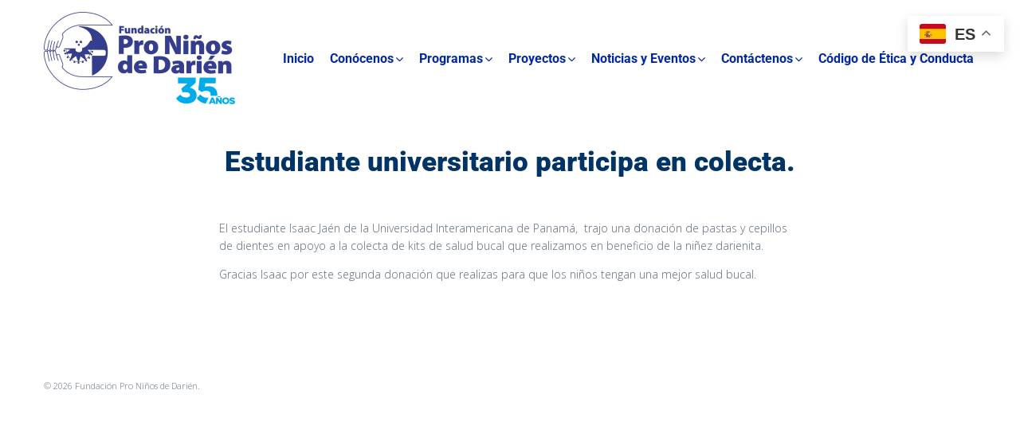

--- FILE ---
content_type: text/html; charset=UTF-8
request_url: https://darien.org.pa/estudiante-universitario-participa-en-colecta/
body_size: 74535
content:
<!DOCTYPE html>
<html lang="es">
<head>
<meta charset="UTF-8">
<link rel="profile" href="http://gmpg.org/xfn/11">
<link rel="pingback" href="https://darien.org.pa/xmlrpc.php">

<meta name="viewport" content="width=device-width, initial-scale=1" />
<title>Estudiante universitario participa en colecta. &#8211; Fundación Pro Niños del Darién</title>
<meta name='robots' content='max-image-preview:large' />
<link rel='dns-prefetch' href='//fonts.googleapis.com' />
<link rel="alternate" type="application/rss+xml" title="Fundación Pro Niños del Darién &raquo; Feed" href="https://darien.org.pa/feed/" />
<link rel="alternate" type="application/rss+xml" title="Fundación Pro Niños del Darién &raquo; Feed de los comentarios" href="https://darien.org.pa/comments/feed/" />
<link rel="alternate" title="oEmbed (JSON)" type="application/json+oembed" href="https://darien.org.pa/wp-json/oembed/1.0/embed?url=https%3A%2F%2Fdarien.org.pa%2Festudiante-universitario-participa-en-colecta%2F" />
<link rel="alternate" title="oEmbed (XML)" type="text/xml+oembed" href="https://darien.org.pa/wp-json/oembed/1.0/embed?url=https%3A%2F%2Fdarien.org.pa%2Festudiante-universitario-participa-en-colecta%2F&#038;format=xml" />
<style id='wp-img-auto-sizes-contain-inline-css' type='text/css'>
img:is([sizes=auto i],[sizes^="auto," i]){contain-intrinsic-size:3000px 1500px}
/*# sourceURL=wp-img-auto-sizes-contain-inline-css */
</style>
<style id='wp-emoji-styles-inline-css' type='text/css'>

	img.wp-smiley, img.emoji {
		display: inline !important;
		border: none !important;
		box-shadow: none !important;
		height: 1em !important;
		width: 1em !important;
		margin: 0 0.07em !important;
		vertical-align: -0.1em !important;
		background: none !important;
		padding: 0 !important;
	}
/*# sourceURL=wp-emoji-styles-inline-css */
</style>
<style id='classic-theme-styles-inline-css' type='text/css'>
/*! This file is auto-generated */
.wp-block-button__link{color:#fff;background-color:#32373c;border-radius:9999px;box-shadow:none;text-decoration:none;padding:calc(.667em + 2px) calc(1.333em + 2px);font-size:1.125em}.wp-block-file__button{background:#32373c;color:#fff;text-decoration:none}
/*# sourceURL=/wp-includes/css/classic-themes.min.css */
</style>
<style id='global-styles-inline-css' type='text/css'>
:root{--wp--preset--aspect-ratio--square: 1;--wp--preset--aspect-ratio--4-3: 4/3;--wp--preset--aspect-ratio--3-4: 3/4;--wp--preset--aspect-ratio--3-2: 3/2;--wp--preset--aspect-ratio--2-3: 2/3;--wp--preset--aspect-ratio--16-9: 16/9;--wp--preset--aspect-ratio--9-16: 9/16;--wp--preset--color--black: #000000;--wp--preset--color--cyan-bluish-gray: #abb8c3;--wp--preset--color--white: #ffffff;--wp--preset--color--pale-pink: #f78da7;--wp--preset--color--vivid-red: #cf2e2e;--wp--preset--color--luminous-vivid-orange: #ff6900;--wp--preset--color--luminous-vivid-amber: #fcb900;--wp--preset--color--light-green-cyan: #7bdcb5;--wp--preset--color--vivid-green-cyan: #00d084;--wp--preset--color--pale-cyan-blue: #8ed1fc;--wp--preset--color--vivid-cyan-blue: #0693e3;--wp--preset--color--vivid-purple: #9b51e0;--wp--preset--gradient--vivid-cyan-blue-to-vivid-purple: linear-gradient(135deg,rgb(6,147,227) 0%,rgb(155,81,224) 100%);--wp--preset--gradient--light-green-cyan-to-vivid-green-cyan: linear-gradient(135deg,rgb(122,220,180) 0%,rgb(0,208,130) 100%);--wp--preset--gradient--luminous-vivid-amber-to-luminous-vivid-orange: linear-gradient(135deg,rgb(252,185,0) 0%,rgb(255,105,0) 100%);--wp--preset--gradient--luminous-vivid-orange-to-vivid-red: linear-gradient(135deg,rgb(255,105,0) 0%,rgb(207,46,46) 100%);--wp--preset--gradient--very-light-gray-to-cyan-bluish-gray: linear-gradient(135deg,rgb(238,238,238) 0%,rgb(169,184,195) 100%);--wp--preset--gradient--cool-to-warm-spectrum: linear-gradient(135deg,rgb(74,234,220) 0%,rgb(151,120,209) 20%,rgb(207,42,186) 40%,rgb(238,44,130) 60%,rgb(251,105,98) 80%,rgb(254,248,76) 100%);--wp--preset--gradient--blush-light-purple: linear-gradient(135deg,rgb(255,206,236) 0%,rgb(152,150,240) 100%);--wp--preset--gradient--blush-bordeaux: linear-gradient(135deg,rgb(254,205,165) 0%,rgb(254,45,45) 50%,rgb(107,0,62) 100%);--wp--preset--gradient--luminous-dusk: linear-gradient(135deg,rgb(255,203,112) 0%,rgb(199,81,192) 50%,rgb(65,88,208) 100%);--wp--preset--gradient--pale-ocean: linear-gradient(135deg,rgb(255,245,203) 0%,rgb(182,227,212) 50%,rgb(51,167,181) 100%);--wp--preset--gradient--electric-grass: linear-gradient(135deg,rgb(202,248,128) 0%,rgb(113,206,126) 100%);--wp--preset--gradient--midnight: linear-gradient(135deg,rgb(2,3,129) 0%,rgb(40,116,252) 100%);--wp--preset--font-size--small: 13px;--wp--preset--font-size--medium: 20px;--wp--preset--font-size--large: 36px;--wp--preset--font-size--x-large: 42px;--wp--preset--spacing--20: 0.44rem;--wp--preset--spacing--30: 0.67rem;--wp--preset--spacing--40: 1rem;--wp--preset--spacing--50: 1.5rem;--wp--preset--spacing--60: 2.25rem;--wp--preset--spacing--70: 3.38rem;--wp--preset--spacing--80: 5.06rem;--wp--preset--shadow--natural: 6px 6px 9px rgba(0, 0, 0, 0.2);--wp--preset--shadow--deep: 12px 12px 50px rgba(0, 0, 0, 0.4);--wp--preset--shadow--sharp: 6px 6px 0px rgba(0, 0, 0, 0.2);--wp--preset--shadow--outlined: 6px 6px 0px -3px rgb(255, 255, 255), 6px 6px rgb(0, 0, 0);--wp--preset--shadow--crisp: 6px 6px 0px rgb(0, 0, 0);}:where(.is-layout-flex){gap: 0.5em;}:where(.is-layout-grid){gap: 0.5em;}body .is-layout-flex{display: flex;}.is-layout-flex{flex-wrap: wrap;align-items: center;}.is-layout-flex > :is(*, div){margin: 0;}body .is-layout-grid{display: grid;}.is-layout-grid > :is(*, div){margin: 0;}:where(.wp-block-columns.is-layout-flex){gap: 2em;}:where(.wp-block-columns.is-layout-grid){gap: 2em;}:where(.wp-block-post-template.is-layout-flex){gap: 1.25em;}:where(.wp-block-post-template.is-layout-grid){gap: 1.25em;}.has-black-color{color: var(--wp--preset--color--black) !important;}.has-cyan-bluish-gray-color{color: var(--wp--preset--color--cyan-bluish-gray) !important;}.has-white-color{color: var(--wp--preset--color--white) !important;}.has-pale-pink-color{color: var(--wp--preset--color--pale-pink) !important;}.has-vivid-red-color{color: var(--wp--preset--color--vivid-red) !important;}.has-luminous-vivid-orange-color{color: var(--wp--preset--color--luminous-vivid-orange) !important;}.has-luminous-vivid-amber-color{color: var(--wp--preset--color--luminous-vivid-amber) !important;}.has-light-green-cyan-color{color: var(--wp--preset--color--light-green-cyan) !important;}.has-vivid-green-cyan-color{color: var(--wp--preset--color--vivid-green-cyan) !important;}.has-pale-cyan-blue-color{color: var(--wp--preset--color--pale-cyan-blue) !important;}.has-vivid-cyan-blue-color{color: var(--wp--preset--color--vivid-cyan-blue) !important;}.has-vivid-purple-color{color: var(--wp--preset--color--vivid-purple) !important;}.has-black-background-color{background-color: var(--wp--preset--color--black) !important;}.has-cyan-bluish-gray-background-color{background-color: var(--wp--preset--color--cyan-bluish-gray) !important;}.has-white-background-color{background-color: var(--wp--preset--color--white) !important;}.has-pale-pink-background-color{background-color: var(--wp--preset--color--pale-pink) !important;}.has-vivid-red-background-color{background-color: var(--wp--preset--color--vivid-red) !important;}.has-luminous-vivid-orange-background-color{background-color: var(--wp--preset--color--luminous-vivid-orange) !important;}.has-luminous-vivid-amber-background-color{background-color: var(--wp--preset--color--luminous-vivid-amber) !important;}.has-light-green-cyan-background-color{background-color: var(--wp--preset--color--light-green-cyan) !important;}.has-vivid-green-cyan-background-color{background-color: var(--wp--preset--color--vivid-green-cyan) !important;}.has-pale-cyan-blue-background-color{background-color: var(--wp--preset--color--pale-cyan-blue) !important;}.has-vivid-cyan-blue-background-color{background-color: var(--wp--preset--color--vivid-cyan-blue) !important;}.has-vivid-purple-background-color{background-color: var(--wp--preset--color--vivid-purple) !important;}.has-black-border-color{border-color: var(--wp--preset--color--black) !important;}.has-cyan-bluish-gray-border-color{border-color: var(--wp--preset--color--cyan-bluish-gray) !important;}.has-white-border-color{border-color: var(--wp--preset--color--white) !important;}.has-pale-pink-border-color{border-color: var(--wp--preset--color--pale-pink) !important;}.has-vivid-red-border-color{border-color: var(--wp--preset--color--vivid-red) !important;}.has-luminous-vivid-orange-border-color{border-color: var(--wp--preset--color--luminous-vivid-orange) !important;}.has-luminous-vivid-amber-border-color{border-color: var(--wp--preset--color--luminous-vivid-amber) !important;}.has-light-green-cyan-border-color{border-color: var(--wp--preset--color--light-green-cyan) !important;}.has-vivid-green-cyan-border-color{border-color: var(--wp--preset--color--vivid-green-cyan) !important;}.has-pale-cyan-blue-border-color{border-color: var(--wp--preset--color--pale-cyan-blue) !important;}.has-vivid-cyan-blue-border-color{border-color: var(--wp--preset--color--vivid-cyan-blue) !important;}.has-vivid-purple-border-color{border-color: var(--wp--preset--color--vivid-purple) !important;}.has-vivid-cyan-blue-to-vivid-purple-gradient-background{background: var(--wp--preset--gradient--vivid-cyan-blue-to-vivid-purple) !important;}.has-light-green-cyan-to-vivid-green-cyan-gradient-background{background: var(--wp--preset--gradient--light-green-cyan-to-vivid-green-cyan) !important;}.has-luminous-vivid-amber-to-luminous-vivid-orange-gradient-background{background: var(--wp--preset--gradient--luminous-vivid-amber-to-luminous-vivid-orange) !important;}.has-luminous-vivid-orange-to-vivid-red-gradient-background{background: var(--wp--preset--gradient--luminous-vivid-orange-to-vivid-red) !important;}.has-very-light-gray-to-cyan-bluish-gray-gradient-background{background: var(--wp--preset--gradient--very-light-gray-to-cyan-bluish-gray) !important;}.has-cool-to-warm-spectrum-gradient-background{background: var(--wp--preset--gradient--cool-to-warm-spectrum) !important;}.has-blush-light-purple-gradient-background{background: var(--wp--preset--gradient--blush-light-purple) !important;}.has-blush-bordeaux-gradient-background{background: var(--wp--preset--gradient--blush-bordeaux) !important;}.has-luminous-dusk-gradient-background{background: var(--wp--preset--gradient--luminous-dusk) !important;}.has-pale-ocean-gradient-background{background: var(--wp--preset--gradient--pale-ocean) !important;}.has-electric-grass-gradient-background{background: var(--wp--preset--gradient--electric-grass) !important;}.has-midnight-gradient-background{background: var(--wp--preset--gradient--midnight) !important;}.has-small-font-size{font-size: var(--wp--preset--font-size--small) !important;}.has-medium-font-size{font-size: var(--wp--preset--font-size--medium) !important;}.has-large-font-size{font-size: var(--wp--preset--font-size--large) !important;}.has-x-large-font-size{font-size: var(--wp--preset--font-size--x-large) !important;}
:where(.wp-block-post-template.is-layout-flex){gap: 1.25em;}:where(.wp-block-post-template.is-layout-grid){gap: 1.25em;}
:where(.wp-block-term-template.is-layout-flex){gap: 1.25em;}:where(.wp-block-term-template.is-layout-grid){gap: 1.25em;}
:where(.wp-block-columns.is-layout-flex){gap: 2em;}:where(.wp-block-columns.is-layout-grid){gap: 2em;}
:root :where(.wp-block-pullquote){font-size: 1.5em;line-height: 1.6;}
/*# sourceURL=global-styles-inline-css */
</style>
<link rel='stylesheet' id='font-awesome-css' href='https://darien.org.pa/wp-content/plugins/elementor/assets/lib/font-awesome/css/font-awesome.min.css?ver=4.7.0' type='text/css' media='all' />
<link rel='stylesheet' id='magnific-popup-css' href='https://darien.org.pa/wp-content/themes/kava/assets/lib/magnific-popup/magnific-popup.min.css?ver=1.1.0' type='text/css' media='all' />
<link rel='stylesheet' id='swiper-css' href='https://darien.org.pa/wp-content/plugins/elementor/assets/lib/swiper/v8/css/swiper.min.css?ver=8.4.5' type='text/css' media='all' />
<link rel='stylesheet' id='kava-theme-style-css' href='https://darien.org.pa/wp-content/themes/kava/style.css?ver=2.1.4' type='text/css' media='all' />
<link rel='stylesheet' id='kava-theme-main-style-css' href='https://darien.org.pa/wp-content/themes/kava/theme.css?ver=2.1.4' type='text/css' media='all' />
<link rel='stylesheet' id='kava-theme-dynamic-style-css' href='https://darien.org.pa/wp-content/uploads/kava/dynamic-style.css?ver=1762952212' type='text/css' media='all' />
<link rel='stylesheet' id='blog-layouts-module-css' href='https://darien.org.pa/wp-content/themes/kava/inc/modules/blog-layouts/assets/css/blog-layouts-module.css?ver=2.1.4' type='text/css' media='all' />
<link rel='stylesheet' id='cx-google-fonts-kava-css' href='//fonts.googleapis.com/css?family=Open+Sans%3A300%2C400%2C900%7CRoboto%3A400%2C300%2C500%7CMontserrat%3A700&#038;subset=latin&#038;ver=6.9' type='text/css' media='all' />
<link rel='stylesheet' id='elementor-frontend-css' href='https://darien.org.pa/wp-content/plugins/elementor/assets/css/frontend.min.css?ver=3.34.2' type='text/css' media='all' />
<link rel='stylesheet' id='widget-heading-css' href='https://darien.org.pa/wp-content/plugins/elementor/assets/css/widget-heading.min.css?ver=3.34.2' type='text/css' media='all' />
<link rel='stylesheet' id='elementor-icons-css' href='https://darien.org.pa/wp-content/plugins/elementor/assets/lib/eicons/css/elementor-icons.min.css?ver=5.46.0' type='text/css' media='all' />
<link rel='stylesheet' id='elementor-post-1164-css' href='https://darien.org.pa/wp-content/uploads/elementor/css/post-1164.css?ver=1768902040' type='text/css' media='all' />
<link rel='stylesheet' id='elementor-post-8146-css' href='https://darien.org.pa/wp-content/uploads/elementor/css/post-8146.css?ver=1768902041' type='text/css' media='all' />
<link rel='stylesheet' id='elementor-gf-local-roboto-css' href='https://darien.org.pa/wp-content/uploads/elementor/google-fonts/css/roboto.css?ver=1742223183' type='text/css' media='all' />
<link rel='stylesheet' id='elementor-gf-local-robotoslab-css' href='https://darien.org.pa/wp-content/uploads/elementor/google-fonts/css/robotoslab.css?ver=1742223184' type='text/css' media='all' />
<script type="text/javascript" src="https://darien.org.pa/wp-includes/js/jquery/jquery.min.js?ver=3.7.1" id="jquery-core-js"></script>
<script type="text/javascript" src="https://darien.org.pa/wp-includes/js/jquery/jquery-migrate.min.js?ver=3.4.1" id="jquery-migrate-js"></script>
<link rel="https://api.w.org/" href="https://darien.org.pa/wp-json/" /><link rel="alternate" title="JSON" type="application/json" href="https://darien.org.pa/wp-json/wp/v2/posts/5344" /><link rel="EditURI" type="application/rsd+xml" title="RSD" href="https://darien.org.pa/xmlrpc.php?rsd" />
<meta name="generator" content="WordPress 6.9" />
<link rel="canonical" href="https://darien.org.pa/estudiante-universitario-participa-en-colecta/" />
<link rel='shortlink' href='https://darien.org.pa/?p=5344' />
<meta name="generator" content="Elementor 3.34.2; features: additional_custom_breakpoints; settings: css_print_method-external, google_font-enabled, font_display-auto">
			<style>
				.e-con.e-parent:nth-of-type(n+4):not(.e-lazyloaded):not(.e-no-lazyload),
				.e-con.e-parent:nth-of-type(n+4):not(.e-lazyloaded):not(.e-no-lazyload) * {
					background-image: none !important;
				}
				@media screen and (max-height: 1024px) {
					.e-con.e-parent:nth-of-type(n+3):not(.e-lazyloaded):not(.e-no-lazyload),
					.e-con.e-parent:nth-of-type(n+3):not(.e-lazyloaded):not(.e-no-lazyload) * {
						background-image: none !important;
					}
				}
				@media screen and (max-height: 640px) {
					.e-con.e-parent:nth-of-type(n+2):not(.e-lazyloaded):not(.e-no-lazyload),
					.e-con.e-parent:nth-of-type(n+2):not(.e-lazyloaded):not(.e-no-lazyload) * {
						background-image: none !important;
					}
				}
			</style>
			<link rel="icon" href="https://darien.org.pa/wp-content/uploads/2019/12/cropped-clipboard-32x32.jpg" sizes="32x32" />
<link rel="icon" href="https://darien.org.pa/wp-content/uploads/2019/12/cropped-clipboard-192x192.jpg" sizes="192x192" />
<link rel="apple-touch-icon" href="https://darien.org.pa/wp-content/uploads/2019/12/cropped-clipboard-180x180.jpg" />
<meta name="msapplication-TileImage" content="https://darien.org.pa/wp-content/uploads/2019/12/cropped-clipboard-270x270.jpg" />
		<style type="text/css" id="wp-custom-css">
			/*Global styles*/

body.blog.blog-creative .site-content {
	margin-top: 0;
	margin-bottom: 0;
}

.btn,
.single-post .entry-footer .tags-links a, .post-thumbnail img,
button, input[type='button'], input[type='reset'], input[type='submit'],
.widget_tag_cloud .tag-cloud-link,
.gallery img,
input[type='text'], input[type='email'], input[type='url'], input[type='password'], input[type='search'], input[type='number'], input[type='tel'], input[type='range'], input[type='date'], input[type='month'], input[type='week'], input[type='time'], input[type='datetime'], input[type='datetime-local'], select, textarea {
	border-radius: 0;
}

.jet-slider__content-inner>div {
	width: 100%;
}

/*IE compatibility*/

.elementor-msie .jet-animated-box-icon-inner {
	flex: 1;
}

.elementor-msie .jet-smart-tiles {
	margin: 10px;
}

.elementor-msie .jet-hotspots {
	display: inline-block;
}

/*Give plugin styles*/

.give-form-title {
	display: none;
}

.give-form-wrap .set-price.give-donation-amount {
	display: flex!important;
	justify-content: center;
	max-width: 368px;
  margin: 0 auto;
}

.give-text-input.give-amount-top {
	width: 100%;
}

.give-form-wrap #give-donation-level-button-wrap {
/* 	margin: 32px 0 52px; */
	margin: 25px 0;
}

@media (max-width: 660px) {
	.give-form-wrap #give-donation-level-button-wrap {
	display: flex;
  flex-direction: row;
  flex-wrap: wrap;
  justify-content: center;
	}
}

.give-form-wrap form[id*=give-form] .give-donation-amount .give-currency-symbol {
	background-color: transparent;
  color: #F2C94C;
  font-weight: 900;
  border: none;
  margin-right: 27px;
  margin-left: 17px;
  padding: 0;
	margin: 0;
  font-size: 35px;
  line-height: 42px;
}

.give-form-wrap form[id*=give-form] .give-donation-amount #give-amount-text {
	height: auto;
	font-weight: bold;
	background-color: transparent;
  border: none;
  font-size: 31px;
  line-height: 42px;
  color: white;
  width: auto;
}

.give-form-wrap button {
	background-color: transparent;
    color: #F2C94C;
    border: 3px solid #F2C94C;
    border-radius: 0;
    padding: 13px 16px;
		font-weight: 600;
		font-size: 24px;
}

.give-form-wrap button.give-default-level,
.give-btn:hover {
	border: 3px solid #fff;
	background-color: transparent;
  color: #fff;
}

.give-form-wrap #give-donation-level-button-wrap>li {
	margin: 0 10px;
}

.give-form-wrap .give-btn.give-btn-modal {
	display: flex!important;
	background-color: #f2c94c;
	color: #162B40;
	font-weight: bold;
	border: none;
	font-size: 24px;
  margin: 0 auto;
	padding: 20px 30px;
  text-transform: none;
}

.give-form-wrap .give-btn.give-btn-modal:hover {
	background-color: #fff;
}

/*Give plugin styles for modal*/

body.give-modal-open .mfp-content {
	 padding: 50px 40px;
	 background-color: #F2C94C;
   width: 692px;
}

@media (max-width: 680px) {
	body.give-modal-open .mfp-content {
   width: auto;
}
}

@media (max-width: 375px) {
	body.give-modal-open .mfp-content {
  padding: 40px 5%;
}
}

body.give-modal-open form.give-form legend {
	border: none;
	text-align:center;
	font-weight: 600;
	font-size: 64px;
	line-height: 87px;
	color: #162B40;
}

@media (max-width: 580px) {
	body.give-modal-open form.give-form legend {
	font-size: 44px;
  line-height: 47px;
}
}

#give-recurring-form .form-row label, form.give-form .form-row label, form[id*=give-form] .form-row label  {
	  font-weight: bold;
    color: #162B40;
    font-size: 20px;
    line-height: 27px;
}

#give-recurring-form .give-error, #give-recurring-form .give-required-indicator, form.give-form .give-error, form.give-form .give-required-indicator, form[id*=give-form] .give-error, form[id*=give-form] .give-required-indicator {
	color: #162B40;
}

form[id*=give-form] #give-final-total-wrap {
	display: flex;
  justify-content: center;
}

form[id*=give-form] #give-final-total-wrap .give-donation-total-label {
	font-weight: bold;
  font-size: 24px;
  line-height: 40px;
	background-color: transparent;
	border: none;
}

@media (max-width: 580px) {
	form[id*=give-form] #give-final-total-wrap .give-donation-total-label {
	font-size: 18px;
}
}

form[id*=give-form] #give-final-total-wrap .give-final-total-amount {
	color: #162B40;
	border: none;
	font-weight: bold;
  height: auto;
	background-color: transparent;
  padding: 0;
  font-size: 32px;
  line-height: 37px;
}

#give-recurring-form .give-tooltip, form.give-form .give-tooltip, form[id*=give-form] .give-tooltip {
	float: right;
}

[class*=" give-icon-"], [class^=give-icon-] {
	font-size: 17px;
	color: #fff;
}

body.give-modal-open .give-submit-button-wrap {
	display: flex;
  justify-content: center;
}

body.give-modal-open .give-submit-button-wrap .give-submit {
	border: none;
	border-radius: 0;
	background-color: #162B40;
	color: #F2C94C;
	font-weight: bold;
  font-size: 24px;
	width: 100%;
	padding: 20px 10px;
}

.give-submit-button-wrap input[type='submit'] {
	border: 3px solid transparent;
}

body.give-modal-open .give-submit-button-wrap .give-submit:hover {
	opacity: .9;
}

form[id*=give-form] .give-loading-animation {
	position: absolute;
  right: 15px;
  margin-top: 22px;
}

#give-recurring-form .form-row input[type=email], #give-recurring-form .form-row input[type=password], #give-recurring-form .form-row input[type=tel], #give-recurring-form .form-row input[type=text], #give-recurring-form .form-row input[type=url], #give-recurring-form .form-row select, #give-recurring-form .form-row textarea, form.give-form .form-row input[type=email], form.give-form .form-row input[type=password], form.give-form .form-row input[type=tel], form.give-form .form-row input[type=text], form.give-form .form-row input[type=url], form.give-form .form-row select, form.give-form .form-row textarea, form[id*=give-form] .form-row input[type=email], form[id*=give-form] .form-row input[type=password], form[id*=give-form] .form-row input[type=tel], form[id*=give-form] .form-row input[type=text], form[id*=give-form] .form-row input[type=url], form[id*=give-form] .form-row select, form[id*=give-form] .form-row textarea {
	border: none;
	color: #9DA6AF!important;
  font-size: 20px;
	padding: 7px 12px;
}

input[type='text']:focus, input[type='email']:focus, input[type='url']:focus, input[type='password']:focus, input[type='search']:focus, input[type='number']:focus, input[type='tel']:focus, input[type='range']:focus, input[type='date']:focus, input[type='month']:focus, input[type='week']:focus, input[type='time']:focus, input[type='datetime']:focus, input[type='datetime-local']:focus, select:focus, textarea:focus {
	box-shadow: none;
}

.give-modal form.give-form button.mfp-close {
	border: none;
	border-radius: 0;
	background-color: #162B40;
	color: #F2C94C;
	opacity: 1;
}

.give-modal form.give-form button.mfp-close:hover {
	opacity: .9;
	background-color: #162B40;
}

.cf-container {
	display: -ms-flexbox;
	display: flex;
	-ms-flex-wrap: wrap;
	flex-wrap: wrap;
	margin-right: -5px;
	margin-left: -5px;
}
.cf-col-1, .cf-col-2, .cf-col-3, .cf-col-4, .cf-col-5, .cf-col-6, .cf-col-7, .cf-col-8, .cf-col-9, .cf-col-10, .cf-col-11, .cf-col-12 {
	position: relative;
	width: 100%;
	min-height: 1px;
	padding-right: 5px;
	padding-left: 5px;
}
@media ( min-width: 576px ) {
	.cf-col-1 {
		-ms-flex: 0 0 8.333333%;
		flex: 0 0 8.333333%;
		max-width: 8.333333%;
	}
	.cf-push-1 { margin-left: 8.333333%; }
	.cf-col-2 {
		-ms-flex: 0 0 16.66667%;
		flex: 0 0 16.66667%;
		max-width: 16.66667%;
	}
	.cf-push-2 { margin-left: 16.66667%; }
	.cf-col-3 {
		-ms-flex: 0 0 25%;
		flex: 0 0 25%;
		max-width: 25%;
	}
	.cf-push-3 { margin-left: 25%; }
	.cf-col-4 {
		-ms-flex: 0 0 33.33333%;
		flex: 0 0 33.33333%;
		max-width: 33.33333%;
	}
	.cf-push-4 { margin-left: 33.33333%; }
	.cf-col-5 {
		-ms-flex: 0 0 41.66667%;
		flex: 0 0 41.66667%;
		max-width: 41.66667%;
	}
	.cf-push-5 { margin-left: 41.66667%; }
	.cf-col-6 {
		-ms-flex: 0 0 50%;
		flex: 0 0 50%;
		max-width: 50%;
	}
	.cf-push-6 { margin-left: 50%; }
	.cf-col-7 {
		-ms-flex: 0 0 58.33333%;
		flex: 0 0 58.33333%;
		max-width: 58.33333%;
	}
	.cf-push-7 { margin-left: 58.33333%; }
	.cf-col-8 {
		-ms-flex: 0 0 66.66667%;
		flex: 0 0 66.66667%;
		max-width: 66.66667%;
	}
	.cf-push-8 { margin-left: 66.66667%; }
	.cf-col-9 {
		-ms-flex: 0 0 75%;
		flex: 0 0 75%;
		max-width: 75%;
	}
	.cf-push-9 { margin-left: 75%; }
	.cf-col-10 {
		-ms-flex: 0 0 83.33333%;
		flex: 0 0 83.33333%;
		max-width: 83.33333%;
	}
	.cf-push-10 { margin-left: 83.33333%; }
	.cf-col-11 {
		-ms-flex: 0 0 91.66667%;
		flex: 0 0 91.66667%;
		max-width: 91.66667%;
	}
	.cf-push-11 { margin-left: 91.66667%; }
	.cf-col-12 {
		-ms-flex: 0 0 100%;
		flex: 0 0 100%;
		max-width: 100%;
	}
}

.archive.category .page-title,
.archive.category .page-description {
    display: none !important;
}		</style>
		</head>

<body class="wp-singular post-template-default single single-post postid-5344 single-format-standard wp-custom-logo wp-theme-kava group-blog top-panel-invisible layout-fullwidth blog-masonry elementor-default elementor-kit-1164 elementor-page elementor-page-5344 elementor-page-8146">
<div id="page" class="site">
	<a class="skip-link screen-reader-text" href="#content">Skip to content</a>
	<header id="masthead" class="site-header ">
		

<div class="site-header__wrap container">
		<div class="space-between-content">
		<div class="site-branding">
			<a href="https://darien.org.pa/" class="custom-logo-link" rel="home"><img width="240" height="116" src="https://darien.org.pa/wp-content/uploads/2025/09/logo-35.png" class="custom-logo" alt="Fundación Pro Niños del Darién" decoding="async" /></a>		</div>
			<nav id="site-navigation" class="main-navigation" role="navigation">
		<div class="main-navigation-inner">
		<ul id="main-menu" class="menu"><li id="menu-item-4663" class="menu-item menu-item-type-post_type menu-item-object-page menu-item-home menu-item-4663"><a href="https://darien.org.pa/"><b>Inicio</b></a></li>
<li id="menu-item-4664" class="menu-item menu-item-type-custom menu-item-object-custom menu-item-has-children menu-item-4664"><a href="#"><b>Conócenos</b></a>
<ul class="sub-menu">
	<li id="menu-item-4665" class="menu-item menu-item-type-post_type menu-item-object-page menu-item-4665"><a href="https://darien.org.pa/quienes-somos/">Quiénes Somos</a></li>
	<li id="menu-item-4666" class="menu-item menu-item-type-post_type menu-item-object-page menu-item-4666"><a href="https://darien.org.pa/nuestro-fundador/">Nuestro Fundador</a></li>
	<li id="menu-item-4667" class="menu-item menu-item-type-post_type menu-item-object-page menu-item-4667"><a href="https://darien.org.pa/la-region-de-darien/">La Región de Darién</a></li>
	<li id="menu-item-4668" class="menu-item menu-item-type-post_type menu-item-object-page menu-item-4668"><a href="https://darien.org.pa/patrocinadores/">Nuestros Patrocinadores</a></li>
	<li id="menu-item-4669" class="menu-item menu-item-type-post_type menu-item-object-page menu-item-4669"><a href="https://darien.org.pa/nuestros-logros/">Nuestros Logros</a></li>
</ul>
</li>
<li id="menu-item-4670" class="menu-item menu-item-type-custom menu-item-object-custom menu-item-has-children menu-item-4670"><a href="#"><b>Programas</b></a>
<ul class="sub-menu">
	<li id="menu-item-4671" class="menu-item menu-item-type-post_type menu-item-object-page menu-item-4671"><a href="https://darien.org.pa/programa-de-nutricion/">Programa de Nutrición</a></li>
	<li id="menu-item-4672" class="menu-item menu-item-type-post_type menu-item-object-page menu-item-4672"><a href="https://darien.org.pa/programa-de-salud/">Programa de Salud</a></li>
	<li id="menu-item-4673" class="menu-item menu-item-type-post_type menu-item-object-page menu-item-4673"><a href="https://darien.org.pa/programa-de-educacion/">Programa de Educación</a></li>
	<li id="menu-item-4674" class="menu-item menu-item-type-post_type menu-item-object-page menu-item-4674"><a href="https://darien.org.pa/programa-de-desarrollo-infantil-temprano/">Programa de Desarrollo Infantil Temprano</a></li>
	<li id="menu-item-4675" class="menu-item menu-item-type-post_type menu-item-object-page menu-item-4675"><a href="https://darien.org.pa/programa-de-produccion-agroecologica/">Programa de Producción Agroecológica</a></li>
	<li id="menu-item-4676" class="menu-item menu-item-type-post_type menu-item-object-page menu-item-4676"><a href="https://darien.org.pa/programa-de-desarrollo-comunitario/">Programa de Desarrollo Comunitario</a></li>
</ul>
</li>
<li id="menu-item-4677" class="menu-item menu-item-type-custom menu-item-object-custom menu-item-has-children menu-item-4677"><a href="#"><b>Proyectos</b></a>
<ul class="sub-menu">
	<li id="menu-item-4680" class="menu-item menu-item-type-post_type menu-item-object-page menu-item-has-children menu-item-4680"><a href="https://darien.org.pa/distrito-de-chepigana/">Distrito de Chepigana</a>
	<ul class="sub-menu">
		<li id="menu-item-4681" class="menu-item menu-item-type-taxonomy menu-item-object-category menu-item-4681"><a href="https://darien.org.pa/category/distrito-de-chepigana/agua-buena-no-2/">Agua Buena No.2</a></li>
		<li id="menu-item-4682" class="menu-item menu-item-type-taxonomy menu-item-object-category menu-item-4682"><a href="https://darien.org.pa/category/distrito-de-chepigana/agua-fria-no-1/">Agua Fría No.1</a></li>
		<li id="menu-item-4683" class="menu-item menu-item-type-taxonomy menu-item-object-category menu-item-4683"><a href="https://darien.org.pa/category/distrito-de-chepigana/agua-fria-no-2/">Agua Fría No.2</a></li>
		<li id="menu-item-4684" class="menu-item menu-item-type-taxonomy menu-item-object-category menu-item-4684"><a href="https://darien.org.pa/category/distrito-de-chepigana/aldea-embera/">Aldea Emberá</a></li>
		<li id="menu-item-4685" class="menu-item menu-item-type-taxonomy menu-item-object-category menu-item-4685"><a href="https://darien.org.pa/category/distrito-de-chepigana/altos-del-cristo/">Altos del Cristo</a></li>
		<li id="menu-item-4686" class="menu-item menu-item-type-taxonomy menu-item-object-category menu-item-4686"><a href="https://darien.org.pa/category/distrito-de-chepigana/arimae/">Arimae</a></li>
		<li id="menu-item-4687" class="menu-item menu-item-type-taxonomy menu-item-object-category menu-item-4687"><a href="https://darien.org.pa/category/distrito-de-chepigana/arreti/">Arretí</a></li>
		<li id="menu-item-4688" class="menu-item menu-item-type-taxonomy menu-item-object-category menu-item-4688"><a href="https://darien.org.pa/category/distrito-de-chepigana/bijagual/">Bijagual</a></li>
		<li id="menu-item-4689" class="menu-item menu-item-type-taxonomy menu-item-object-category menu-item-4689"><a href="https://darien.org.pa/category/distrito-de-chepigana/buenos-aires/">Buenos Aires</a></li>
		<li id="menu-item-4690" class="menu-item menu-item-type-taxonomy menu-item-object-category menu-item-4690"><a href="https://darien.org.pa/category/distrito-de-chepigana/camoganti/">Camogantí</a></li>
		<li id="menu-item-4691" class="menu-item menu-item-type-taxonomy menu-item-object-category menu-item-4691"><a href="https://darien.org.pa/category/distrito-de-chepigana/cana-blanca/">Caña Blanca</a></li>
		<li id="menu-item-4692" class="menu-item menu-item-type-taxonomy menu-item-object-category menu-item-4692"><a href="https://darien.org.pa/category/distrito-de-chepigana/chuleti/">Chuletí</a></li>
		<li id="menu-item-4693" class="menu-item menu-item-type-taxonomy menu-item-object-category menu-item-4693"><a href="https://darien.org.pa/category/distrito-de-chepigana/coredo/">Coredó</a></li>
		<li id="menu-item-4694" class="menu-item menu-item-type-taxonomy menu-item-object-category menu-item-4694"><a href="https://darien.org.pa/category/distrito-de-chepigana/el-tirado/">El Tirado</a></li>
		<li id="menu-item-4695" class="menu-item menu-item-type-taxonomy menu-item-object-category menu-item-4695"><a href="https://darien.org.pa/category/distrito-de-chepigana/el-bacao/">El Bacao</a></li>
		<li id="menu-item-4696" class="menu-item menu-item-type-taxonomy menu-item-object-category menu-item-4696"><a href="https://darien.org.pa/category/distrito-de-chepigana/embera-puru/">Emberá Puru</a></li>
		<li id="menu-item-4697" class="menu-item menu-item-type-taxonomy menu-item-object-category menu-item-4697"><a href="https://darien.org.pa/category/distrito-de-chepigana/la-cantera/">La Cantera</a></li>
		<li id="menu-item-4698" class="menu-item menu-item-type-taxonomy menu-item-object-category menu-item-4698"><a href="https://darien.org.pa/category/distrito-de-chepigana/la-marea/">La Marea</a></li>
		<li id="menu-item-4699" class="menu-item menu-item-type-taxonomy menu-item-object-category menu-item-4699"><a href="https://darien.org.pa/category/distrito-de-chepigana/la-moneda/">La Moneda</a></li>
		<li id="menu-item-4700" class="menu-item menu-item-type-taxonomy menu-item-object-category menu-item-4700"><a href="https://darien.org.pa/category/distrito-de-chepigana/la-quebrada/">La Quebrada</a></li>
		<li id="menu-item-4701" class="menu-item menu-item-type-taxonomy menu-item-object-category menu-item-4701"><a href="https://darien.org.pa/category/distrito-de-chepigana/las-cumbres/">Las Cumbres</a></li>
		<li id="menu-item-4702" class="menu-item menu-item-type-taxonomy menu-item-object-category menu-item-4702"><a href="https://darien.org.pa/category/distrito-de-chepigana/llano-bonito/">Llano Bonito</a></li>
		<li id="menu-item-4703" class="menu-item menu-item-type-taxonomy menu-item-object-category menu-item-4703"><a href="https://darien.org.pa/category/distrito-de-chepigana/manene/">Manené</a></li>
		<li id="menu-item-4704" class="menu-item menu-item-type-taxonomy menu-item-object-category menu-item-4704"><a href="https://darien.org.pa/category/distrito-de-chepigana/nueva-galilea/">Nueva Galilea</a></li>
		<li id="menu-item-4705" class="menu-item menu-item-type-taxonomy menu-item-object-category menu-item-4705"><a href="https://darien.org.pa/category/distrito-de-chepigana/palmira/">Palmira</a></li>
		<li id="menu-item-4706" class="menu-item menu-item-type-taxonomy menu-item-object-category menu-item-4706"><a href="https://darien.org.pa/category/distrito-de-chepigana/pihuila-la-india/">Pihuila La India</a></li>
		<li id="menu-item-4707" class="menu-item menu-item-type-taxonomy menu-item-object-category menu-item-4707"><a href="https://darien.org.pa/category/distrito-de-chepigana/pueblo-nuevo/">Pueblo Nuevo</a></li>
		<li id="menu-item-4708" class="menu-item menu-item-type-taxonomy menu-item-object-category menu-item-4708"><a href="https://darien.org.pa/category/distrito-de-chepigana/pueblo-nuevo-del-balsa/">Pueblo Nuevo (Del Balsa)</a></li>
		<li id="menu-item-4709" class="menu-item menu-item-type-taxonomy menu-item-object-category menu-item-4709"><a href="https://darien.org.pa/category/distrito-de-chepigana/pueblo-nuevo-taimati/">Pueblo Nuevo (Taimatí)</a></li>
		<li id="menu-item-4710" class="menu-item menu-item-type-taxonomy menu-item-object-category menu-item-4710"><a href="https://darien.org.pa/category/distrito-de-chepigana/puerto-lara/">Puerto Lara</a></li>
		<li id="menu-item-4711" class="menu-item menu-item-type-taxonomy menu-item-object-category menu-item-4711"><a href="https://darien.org.pa/category/distrito-de-chepigana/relojera/">Relojera</a></li>
		<li id="menu-item-4712" class="menu-item menu-item-type-taxonomy menu-item-object-category menu-item-4712"><a href="https://darien.org.pa/category/distrito-de-chepigana/rio-congo/">Río Congo</a></li>
		<li id="menu-item-4713" class="menu-item menu-item-type-taxonomy menu-item-object-category menu-item-4713"><a href="https://darien.org.pa/category/distrito-de-chepigana/rio-iglesias/">Río Iglesias</a></li>
		<li id="menu-item-4714" class="menu-item menu-item-type-taxonomy menu-item-object-category menu-item-4714"><a href="https://darien.org.pa/category/distrito-de-chepigana/roman/">Román</a></li>
		<li id="menu-item-4715" class="menu-item menu-item-type-taxonomy menu-item-object-category menu-item-4715"><a href="https://darien.org.pa/category/distrito-de-chepigana/san-vicente/">San Vicente</a></li>
		<li id="menu-item-4716" class="menu-item menu-item-type-taxonomy menu-item-object-category menu-item-4716"><a href="https://darien.org.pa/category/distrito-de-chepigana/santa-fe/">Santa Fe</a></li>
		<li id="menu-item-4717" class="menu-item menu-item-type-taxonomy menu-item-object-category menu-item-4717"><a href="https://darien.org.pa/category/distrito-de-chepigana/santa-marta/">Santa Marta</a></li>
		<li id="menu-item-4718" class="menu-item menu-item-type-taxonomy menu-item-object-category menu-item-4718"><a href="https://darien.org.pa/category/distrito-de-chepigana/sinai/">Sinaí</a></li>
		<li id="menu-item-4719" class="menu-item menu-item-type-taxonomy menu-item-object-category menu-item-4719"><a href="https://darien.org.pa/category/distrito-de-chepigana/tamarindo/">Tamarindo</a></li>
		<li id="menu-item-4720" class="menu-item menu-item-type-taxonomy menu-item-object-category menu-item-4720"><a href="https://darien.org.pa/category/distrito-de-chepigana/tucuti/">Tucutí</a></li>
		<li id="menu-item-4721" class="menu-item menu-item-type-taxonomy menu-item-object-category menu-item-4721"><a href="https://darien.org.pa/category/distrito-de-chepigana/vista-alegre-del-tirado/">Vista Alegre del Tirado</a></li>
		<li id="menu-item-4722" class="menu-item menu-item-type-taxonomy menu-item-object-category menu-item-4722"><a href="https://darien.org.pa/category/distrito-de-chepigana/zapallal-primaria-y-basica/">Zapallal Primaria y Básica</a></li>
		<li id="menu-item-4723" class="menu-item menu-item-type-taxonomy menu-item-object-category menu-item-4723"><a href="https://darien.org.pa/category/distrito-de-chepigana/zimba/">Zimba</a></li>
	</ul>
</li>
	<li id="menu-item-4724" class="menu-item menu-item-type-post_type menu-item-object-page menu-item-has-children menu-item-4724"><a href="https://darien.org.pa/distrito-de-pinogana/">Distrito de Pinogana</a>
	<ul class="sub-menu">
		<li id="menu-item-4725" class="menu-item menu-item-type-taxonomy menu-item-object-category menu-item-4725"><a href="https://darien.org.pa/category/distrito-de-pinogana/altos-de-buenos-aires/">Altos de Buenos Aires</a></li>
		<li id="menu-item-4726" class="menu-item menu-item-type-taxonomy menu-item-object-category menu-item-4726"><a href="https://darien.org.pa/category/distrito-de-pinogana/aruza-arriba/">Aruza Arriba</a></li>
		<li id="menu-item-4727" class="menu-item menu-item-type-taxonomy menu-item-object-category menu-item-4727"><a href="https://darien.org.pa/category/distrito-de-pinogana/aruza-tuira/">Aruza Tuira</a></li>
		<li id="menu-item-4728" class="menu-item menu-item-type-taxonomy menu-item-object-category menu-item-4728"><a href="https://darien.org.pa/category/distrito-de-pinogana/boca-de-cupe/">Boca de Cupe</a></li>
		<li id="menu-item-4729" class="menu-item menu-item-type-taxonomy menu-item-object-category menu-item-4729"><a href="https://darien.org.pa/category/distrito-de-pinogana/canglon/">Canglón</a></li>
		<li id="menu-item-4730" class="menu-item menu-item-type-taxonomy menu-item-object-category menu-item-4730"><a href="https://darien.org.pa/category/distrito-de-pinogana/el-porvenir/">El Porvenir</a></li>
		<li id="menu-item-4731" class="menu-item menu-item-type-taxonomy menu-item-object-category menu-item-4731"><a href="https://darien.org.pa/category/distrito-de-pinogana/el-real/">El Real</a></li>
		<li id="menu-item-4732" class="menu-item menu-item-type-taxonomy menu-item-object-category menu-item-4732"><a href="https://darien.org.pa/category/distrito-de-pinogana/mercadeo/">Mercadeo</a></li>
		<li id="menu-item-4733" class="menu-item menu-item-type-taxonomy menu-item-object-category menu-item-4733"><a href="https://darien.org.pa/category/distrito-de-pinogana/monti/">Montí</a></li>
		<li id="menu-item-4734" class="menu-item menu-item-type-taxonomy menu-item-object-category menu-item-4734"><a href="https://darien.org.pa/category/distrito-de-pinogana/nicanor/">Nicanor</a></li>
		<li id="menu-item-4735" class="menu-item menu-item-type-taxonomy menu-item-object-category menu-item-4735"><a href="https://darien.org.pa/category/distrito-de-pinogana/nuevo-bijao/">Nuevo Bijao</a></li>
		<li id="menu-item-4736" class="menu-item menu-item-type-taxonomy menu-item-object-category menu-item-4736"><a href="https://darien.org.pa/category/distrito-de-pinogana/nuevo-progreso/">Nuevo Progreso</a></li>
		<li id="menu-item-4737" class="menu-item menu-item-type-taxonomy menu-item-object-category menu-item-4737"><a href="https://darien.org.pa/category/distrito-de-pinogana/nurra/">Nurra</a></li>
		<li id="menu-item-4738" class="menu-item menu-item-type-taxonomy menu-item-object-category menu-item-4738"><a href="https://darien.org.pa/category/distrito-de-pinogana/penita/">Peñita</a></li>
		<li id="menu-item-4739" class="menu-item menu-item-type-taxonomy menu-item-object-category menu-item-4739"><a href="https://darien.org.pa/category/distrito-de-pinogana/pinogana/">Pinogana</a></li>
		<li id="menu-item-4740" class="menu-item menu-item-type-taxonomy menu-item-object-category menu-item-4740"><a href="https://darien.org.pa/category/distrito-de-pinogana/portuchada/">Portuchada</a></li>
		<li id="menu-item-4741" class="menu-item menu-item-type-taxonomy menu-item-object-category menu-item-4741"><a href="https://darien.org.pa/category/distrito-de-pinogana/punuloso/">Punuloso</a></li>
		<li id="menu-item-4742" class="menu-item menu-item-type-taxonomy menu-item-object-category menu-item-4742"><a href="https://darien.org.pa/category/distrito-de-pinogana/quebrada-felix/">Quebrada Félix</a></li>
		<li id="menu-item-4743" class="menu-item menu-item-type-taxonomy menu-item-object-category menu-item-4743"><a href="https://darien.org.pa/category/distrito-de-pinogana/sanson/">Sansón</a></li>
		<li id="menu-item-4744" class="menu-item menu-item-type-taxonomy menu-item-object-category menu-item-4744"><a href="https://darien.org.pa/category/distrito-de-pinogana/sanson-abajo/">Sansón Abajo</a></li>
		<li id="menu-item-4745" class="menu-item menu-item-type-taxonomy menu-item-object-category menu-item-4745"><a href="https://darien.org.pa/category/distrito-de-pinogana/sanson-arriba/">Sansón Arriba</a></li>
		<li id="menu-item-4746" class="menu-item menu-item-type-taxonomy menu-item-object-category menu-item-4746"><a href="https://darien.org.pa/category/distrito-de-pinogana/sansoncito/">Sansoncito</a></li>
		<li id="menu-item-4747" class="menu-item menu-item-type-taxonomy menu-item-object-category menu-item-4747"><a href="https://darien.org.pa/category/distrito-de-pinogana/santa-librada/">Santa Librada</a></li>
		<li id="menu-item-4748" class="menu-item menu-item-type-taxonomy menu-item-object-category menu-item-4748"><a href="https://darien.org.pa/category/distrito-de-pinogana/totumo/">Totumo</a></li>
		<li id="menu-item-4749" class="menu-item menu-item-type-taxonomy menu-item-object-category menu-item-4749"><a href="https://darien.org.pa/category/distrito-de-pinogana/villa-darien/">Villa Darien</a></li>
	</ul>
</li>
	<li id="menu-item-4750" class="menu-item menu-item-type-post_type menu-item-object-page menu-item-has-children menu-item-4750"><a href="https://darien.org.pa/distrito-de-cemaco/">Distrito de Cémaco</a>
	<ul class="sub-menu">
		<li id="menu-item-4751" class="menu-item menu-item-type-taxonomy menu-item-object-category menu-item-4751"><a href="https://darien.org.pa/category/distrito-de-cemaco/alto-playona/">Alto Playona</a></li>
		<li id="menu-item-4752" class="menu-item menu-item-type-taxonomy menu-item-object-category menu-item-4752"><a href="https://darien.org.pa/category/distrito-de-cemaco/bajo-chiquito/">Bajo Chiquito</a></li>
		<li id="menu-item-4753" class="menu-item menu-item-type-taxonomy menu-item-object-category menu-item-4753"><a href="https://darien.org.pa/category/distrito-de-cemaco/belen/">Belén</a></li>
		<li id="menu-item-4754" class="menu-item menu-item-type-taxonomy menu-item-object-category menu-item-4754"><a href="https://darien.org.pa/category/distrito-de-cemaco/boca-de-tigre/">Boca de Tigre</a></li>
		<li id="menu-item-4755" class="menu-item menu-item-type-taxonomy menu-item-object-category menu-item-4755"><a href="https://darien.org.pa/category/distrito-de-cemaco/canaan/">Canaan</a></li>
		<li id="menu-item-4756" class="menu-item menu-item-type-taxonomy menu-item-object-category menu-item-4756"><a href="https://darien.org.pa/category/distrito-de-cemaco/capeti/">Capetí</a></li>
		<li id="menu-item-4757" class="menu-item menu-item-type-taxonomy menu-item-object-category menu-item-4757"><a href="https://darien.org.pa/category/distrito-de-cemaco/cemaco/">Cémaco</a></li>
		<li id="menu-item-4758" class="menu-item menu-item-type-taxonomy menu-item-object-category menu-item-4758"><a href="https://darien.org.pa/category/distrito-de-cemaco/corozal/">Corozal</a></li>
		<li id="menu-item-4759" class="menu-item menu-item-type-taxonomy menu-item-object-category menu-item-4759"><a href="https://darien.org.pa/category/distrito-de-cemaco/day-puru/">Day Puru</a></li>
		<li id="menu-item-4760" class="menu-item menu-item-type-taxonomy menu-item-object-category menu-item-4760"><a href="https://darien.org.pa/category/distrito-de-cemaco/dozaque-puru/">Dozaque Puru</a></li>
		<li id="menu-item-4761" class="menu-item menu-item-type-taxonomy menu-item-object-category menu-item-4761"><a href="https://darien.org.pa/category/distrito-de-cemaco/el-comun/">El Común</a></li>
		<li id="menu-item-4762" class="menu-item menu-item-type-taxonomy menu-item-object-category menu-item-4762"><a href="https://darien.org.pa/category/distrito-de-cemaco/el-naranjal/">El Naranjal</a></li>
		<li id="menu-item-4763" class="menu-item menu-item-type-taxonomy menu-item-object-category menu-item-4763"><a href="https://darien.org.pa/category/distrito-de-cemaco/el-salto/">El Salto</a></li>
		<li id="menu-item-4764" class="menu-item menu-item-type-taxonomy menu-item-object-category menu-item-4764"><a href="https://darien.org.pa/category/distrito-de-cemaco/la-esperanza/">La Esperanza</a></li>
		<li id="menu-item-4765" class="menu-item menu-item-type-taxonomy menu-item-object-category menu-item-4765"><a href="https://darien.org.pa/category/distrito-de-cemaco/la-pulida/">La Pulida</a></li>
		<li id="menu-item-4766" class="menu-item menu-item-type-taxonomy menu-item-object-category menu-item-4766"><a href="https://darien.org.pa/category/distrito-de-cemaco/lajas-blancas/">Lajas Blancas</a></li>
		<li id="menu-item-4767" class="menu-item menu-item-type-taxonomy menu-item-object-category menu-item-4767"><a href="https://darien.org.pa/category/distrito-de-cemaco/los-mogotes/">Los Mogotes</a></li>
		<li id="menu-item-4768" class="menu-item menu-item-type-taxonomy menu-item-object-category menu-item-4768"><a href="https://darien.org.pa/category/distrito-de-cemaco/magarranti/">Magarrantí</a></li>
		<li id="menu-item-4769" class="menu-item menu-item-type-taxonomy menu-item-object-category menu-item-4769"><a href="https://darien.org.pa/category/distrito-de-cemaco/nuevo-vigia/">Nuevo Vigía</a></li>
		<li id="menu-item-4770" class="menu-item menu-item-type-taxonomy menu-item-object-category menu-item-4770"><a href="https://darien.org.pa/category/distrito-de-cemaco/pena-bijagual/">Peña Bijagual</a></li>
		<li id="menu-item-4771" class="menu-item menu-item-type-taxonomy menu-item-object-category menu-item-4771"><a href="https://darien.org.pa/category/distrito-de-cemaco/puente/">Puente</a></li>
		<li id="menu-item-4772" class="menu-item menu-item-type-taxonomy menu-item-object-category menu-item-4772"><a href="https://darien.org.pa/category/distrito-de-cemaco/puerto-indio/">Puerto Indio</a></li>
		<li id="menu-item-4773" class="menu-item menu-item-type-taxonomy menu-item-object-category menu-item-4773"><a href="https://darien.org.pa/category/distrito-de-cemaco/punta-grande/">Punta Grande</a></li>
		<li id="menu-item-4774" class="menu-item menu-item-type-taxonomy menu-item-object-category menu-item-4774"><a href="https://darien.org.pa/category/distrito-de-cemaco/union-choco/">Unión Chocó</a></li>
		<li id="menu-item-4775" class="menu-item menu-item-type-taxonomy menu-item-object-category menu-item-4775"><a href="https://darien.org.pa/category/distrito-de-cemaco/villa-caleta/">Villa Caleta</a></li>
		<li id="menu-item-4776" class="menu-item menu-item-type-taxonomy menu-item-object-category menu-item-4776"><a href="https://darien.org.pa/category/distrito-de-cemaco/villa-nueva/">Villa Nueva</a></li>
		<li id="menu-item-4777" class="menu-item menu-item-type-taxonomy menu-item-object-category menu-item-4777"><a href="https://darien.org.pa/category/distrito-de-cemaco/vista-alegre-del-tuira/">Vista Alegre del Tuira</a></li>
		<li id="menu-item-4778" class="menu-item menu-item-type-taxonomy menu-item-object-category menu-item-4778"><a href="https://darien.org.pa/category/distrito-de-cemaco/yepe/">Yepe</a></li>
	</ul>
</li>
	<li id="menu-item-4779" class="menu-item menu-item-type-post_type menu-item-object-page menu-item-has-children menu-item-4779"><a href="https://darien.org.pa/distrito-de-sambu/">Distrito de Sambú</a>
	<ul class="sub-menu">
		<li id="menu-item-4780" class="menu-item menu-item-type-taxonomy menu-item-object-category menu-item-4780"><a href="https://darien.org.pa/category/distrito-de-sambu/bayamon/">Bayamón</a></li>
		<li id="menu-item-4781" class="menu-item menu-item-type-taxonomy menu-item-object-category menu-item-4781"><a href="https://darien.org.pa/category/distrito-de-sambu/boca-de-trampa/">Boca de Trampa</a></li>
		<li id="menu-item-4782" class="menu-item menu-item-type-taxonomy menu-item-object-category menu-item-4782"><a href="https://darien.org.pa/category/distrito-de-sambu/boca-de-wina/">Boca de Wina</a></li>
		<li id="menu-item-4783" class="menu-item menu-item-type-taxonomy menu-item-object-category menu-item-4783"><a href="https://darien.org.pa/category/distrito-de-sambu/borobichi/">Borobichi</a></li>
		<li id="menu-item-4784" class="menu-item menu-item-type-taxonomy menu-item-object-category menu-item-4784"><a href="https://darien.org.pa/category/distrito-de-sambu/churuco/">Churuco</a></li>
		<li id="menu-item-4785" class="menu-item menu-item-type-taxonomy menu-item-object-category menu-item-4785"><a href="https://darien.org.pa/category/distrito-de-sambu/condoto/">Condoto</a></li>
		<li id="menu-item-4786" class="menu-item menu-item-type-taxonomy menu-item-object-category menu-item-4786"><a href="https://darien.org.pa/category/distrito-de-sambu/jingurundo/">Jingurundó</a></li>
		<li id="menu-item-4787" class="menu-item menu-item-type-taxonomy menu-item-object-category menu-item-4787"><a href="https://darien.org.pa/category/distrito-de-sambu/la-chunga/">La Chunga</a></li>
		<li id="menu-item-4788" class="menu-item menu-item-type-taxonomy menu-item-object-category menu-item-4788"><a href="https://darien.org.pa/category/distrito-de-sambu/pavarando/">Pavarandó</a></li>
		<li id="menu-item-4789" class="menu-item menu-item-type-taxonomy menu-item-object-category menu-item-4789"><a href="https://darien.org.pa/category/distrito-de-sambu/sambu/">Sambú</a></li>
		<li id="menu-item-4790" class="menu-item menu-item-type-taxonomy menu-item-object-category menu-item-4790"><a href="https://darien.org.pa/category/distrito-de-sambu/valle-bijagual/">Valle Bijagual</a></li>
		<li id="menu-item-4791" class="menu-item menu-item-type-taxonomy menu-item-object-category menu-item-4791"><a href="https://darien.org.pa/category/distrito-de-sambu/villa-keresia/">Villa Keresia</a></li>
	</ul>
</li>
</ul>
</li>
<li id="menu-item-4792" class="menu-item menu-item-type-custom menu-item-object-custom menu-item-has-children menu-item-4792"><a href="#"><b>Noticias y Eventos</b></a>
<ul class="sub-menu">
	<li id="menu-item-4793" class="menu-item menu-item-type-post_type menu-item-object-page menu-item-4793"><a href="https://darien.org.pa/noticias/">Noticias</a></li>
	<li id="menu-item-4794" class="menu-item menu-item-type-post_type menu-item-object-page menu-item-4794"><a href="https://darien.org.pa/donaciones/">Donaciones</a></li>
	<li id="menu-item-4795" class="menu-item menu-item-type-custom menu-item-object-custom menu-item-has-children menu-item-4795"><a href="#">Actividades</a>
	<ul class="sub-menu">
		<li id="menu-item-8832" class="menu-item menu-item-type-post_type menu-item-object-page menu-item-8832"><a href="https://darien.org.pa/actividades-2026/">Actividades 2026</a></li>
		<li id="menu-item-8829" class="menu-item menu-item-type-post_type menu-item-object-page menu-item-8829"><a href="https://darien.org.pa/actividades-2025/">Actividades 2025</a></li>
		<li id="menu-item-7516" class="menu-item menu-item-type-post_type menu-item-object-page menu-item-7516"><a href="https://darien.org.pa/actividades-2023-2/">Actividades 2024.</a></li>
		<li id="menu-item-6961" class="menu-item menu-item-type-post_type menu-item-object-page menu-item-6961"><a href="https://darien.org.pa/actividades-2023/">Actividades 2023.</a></li>
		<li id="menu-item-4796" class="menu-item menu-item-type-post_type menu-item-object-page menu-item-4796"><a href="https://darien.org.pa/actividades-2021/">Actividades 2021</a></li>
		<li id="menu-item-4797" class="menu-item menu-item-type-post_type menu-item-object-page menu-item-4797"><a href="https://darien.org.pa/actividades-2010-2/">Actividades 2020</a></li>
		<li id="menu-item-4798" class="menu-item menu-item-type-post_type menu-item-object-page menu-item-4798"><a href="https://darien.org.pa/actividades-2019/">Actividades 2019</a></li>
		<li id="menu-item-4799" class="menu-item menu-item-type-post_type menu-item-object-page menu-item-4799"><a href="https://darien.org.pa/actividades-2018/">Actividades 2018</a></li>
		<li id="menu-item-4800" class="menu-item menu-item-type-post_type menu-item-object-page menu-item-4800"><a href="https://darien.org.pa/actividades-2017/">Actividades 2017</a></li>
		<li id="menu-item-4801" class="menu-item menu-item-type-post_type menu-item-object-page menu-item-4801"><a href="https://darien.org.pa/actividades-2016/">Actividades 2016</a></li>
		<li id="menu-item-4802" class="menu-item menu-item-type-post_type menu-item-object-page menu-item-4802"><a href="https://darien.org.pa/actividades-2015/">Actividades 2015</a></li>
		<li id="menu-item-4803" class="menu-item menu-item-type-post_type menu-item-object-page menu-item-4803"><a href="https://darien.org.pa/actividades-2014/">Actividades 2014</a></li>
		<li id="menu-item-4804" class="menu-item menu-item-type-post_type menu-item-object-page menu-item-4804"><a href="https://darien.org.pa/actividades-2013/">Actividades 2013</a></li>
		<li id="menu-item-4805" class="menu-item menu-item-type-post_type menu-item-object-page menu-item-4805"><a href="https://darien.org.pa/actividades-2012/">Actividades 2012</a></li>
		<li id="menu-item-4806" class="menu-item menu-item-type-post_type menu-item-object-page menu-item-4806"><a href="https://darien.org.pa/actividades-2011/">Actividades 2011</a></li>
		<li id="menu-item-4807" class="menu-item menu-item-type-post_type menu-item-object-page menu-item-4807"><a href="https://darien.org.pa/actividades-2010/">Actividades 2010</a></li>
	</ul>
</li>
</ul>
</li>
<li id="menu-item-4808" class="menu-item menu-item-type-post_type menu-item-object-page menu-item-has-children menu-item-4808"><a href="https://darien.org.pa/contactenos/"><b>Contáctenos</b></a>
<ul class="sub-menu">
	<li id="menu-item-4809" class="menu-item menu-item-type-post_type menu-item-object-page menu-item-4809"><a href="https://darien.org.pa/quiero-ser-padrino/">Quiero Ser Padrino</a></li>
	<li id="menu-item-4810" class="menu-item menu-item-type-post_type menu-item-object-page menu-item-4810"><a href="https://darien.org.pa/quiero-ser-voluntario/">Quiero Ser Voluntario</a></li>
</ul>
</li>
<li id="menu-item-7882" class="menu-item menu-item-type-post_type menu-item-object-page menu-item-7882"><a href="https://darien.org.pa/codigo-de-etica-y-conducta-2/"><b>Código de Ética y Conducta</b></a></li>
</ul>		</div>
	</nav><!-- #site-navigation -->
		</div>
	</div>
	</header><!-- #masthead -->
		<div id="content" class="site-content ">

	<div class="site-content__wrap container">
		<div class="row">

			
			<div id="primary" class="col-xs-12 col-lg-8 col-lg-push-2">

				
				<main id="main" class="site-main">		<div data-elementor-type="single-post" data-elementor-id="8146" class="elementor elementor-8146 elementor-location-single post-5344 post type-post status-publish format-standard has-post-thumbnail hentry category-donaciones" data-elementor-post-type="elementor_library">
					<section class="elementor-section elementor-top-section elementor-element elementor-element-b87bc2f elementor-section-boxed elementor-section-height-default elementor-section-height-default" data-id="b87bc2f" data-element_type="section">
						<div class="elementor-container elementor-column-gap-default">
					<div class="elementor-column elementor-col-100 elementor-top-column elementor-element elementor-element-c3997aa" data-id="c3997aa" data-element_type="column">
			<div class="elementor-widget-wrap elementor-element-populated">
						<div class="elementor-element elementor-element-fe8e160 elementor-widget elementor-widget-theme-post-title elementor-page-title elementor-widget-heading" data-id="fe8e160" data-element_type="widget" data-widget_type="theme-post-title.default">
				<div class="elementor-widget-container">
					<h1 class="elementor-heading-title elementor-size-default">Estudiante universitario participa en colecta.</h1>				</div>
				</div>
					</div>
		</div>
					</div>
		</section>
				<section class="elementor-section elementor-top-section elementor-element elementor-element-b4cbf33 elementor-section-boxed elementor-section-height-default elementor-section-height-default" data-id="b4cbf33" data-element_type="section">
						<div class="elementor-container elementor-column-gap-default">
					<div class="elementor-column elementor-col-100 elementor-top-column elementor-element elementor-element-8f24641" data-id="8f24641" data-element_type="column">
			<div class="elementor-widget-wrap elementor-element-populated">
						<div class="elementor-element elementor-element-8afc1ea elementor-widget elementor-widget-theme-post-content" data-id="8afc1ea" data-element_type="widget" data-widget_type="theme-post-content.default">
				<div class="elementor-widget-container">
							<div data-elementor-type="wp-post" data-elementor-id="5344" class="elementor elementor-5344" data-elementor-post-type="post">
						<section class="elementor-section elementor-top-section elementor-element elementor-element-6206f73 elementor-section-boxed elementor-section-height-default elementor-section-height-default" data-id="6206f73" data-element_type="section">
						<div class="elementor-container elementor-column-gap-default">
					<div class="elementor-column elementor-col-100 elementor-top-column elementor-element elementor-element-507d305d" data-id="507d305d" data-element_type="column">
			<div class="elementor-widget-wrap elementor-element-populated">
						<div class="elementor-element elementor-element-a0d1fba elementor-widget elementor-widget-text-editor" data-id="a0d1fba" data-element_type="widget" data-widget_type="text-editor.default">
				<div class="elementor-widget-container">
									<p>El estudiante Isaac Jaén de la Universidad Interamericana de Panamá,  trajo una donación de pastas y cepillos de dientes en apoyo a la colecta de kits de salud bucal que realizamos en beneficio de la niñez darienita.</p><p>Gracias Isaac por este segunda donación que realizas para que los niños tengan una mejor salud bucal.</p>								</div>
				</div>
					</div>
		</div>
					</div>
		</section>
				</div>
						</div>
				</div>
					</div>
		</div>
					</div>
		</section>
				</div>
		</main><!-- #main -->

				
			</div><!-- #primary -->

			
			
		</div>
	</div>

	
	</div><!-- #content -->

	<footer id="colophon" class="site-footer ">
		

<div class="site-footer__wrap container">
	<div class="space-between-content"><div class="footer-copyright">© 2026 Fundación Pro Niños de Darién.</div></div>
</div><!-- .container -->
	</footer><!-- #colophon -->

</div><!-- #page -->

<script type="speculationrules">
{"prefetch":[{"source":"document","where":{"and":[{"href_matches":"/*"},{"not":{"href_matches":["/wp-*.php","/wp-admin/*","/wp-content/uploads/*","/wp-content/*","/wp-content/plugins/*","/wp-content/themes/kava/*","/*\\?(.+)"]}},{"not":{"selector_matches":"a[rel~=\"nofollow\"]"}},{"not":{"selector_matches":".no-prefetch, .no-prefetch a"}}]},"eagerness":"conservative"}]}
</script>
<div class="gtranslate_wrapper" id="gt-wrapper-57597017"></div>			<script>
				const lazyloadRunObserver = () => {
					const lazyloadBackgrounds = document.querySelectorAll( `.e-con.e-parent:not(.e-lazyloaded)` );
					const lazyloadBackgroundObserver = new IntersectionObserver( ( entries ) => {
						entries.forEach( ( entry ) => {
							if ( entry.isIntersecting ) {
								let lazyloadBackground = entry.target;
								if( lazyloadBackground ) {
									lazyloadBackground.classList.add( 'e-lazyloaded' );
								}
								lazyloadBackgroundObserver.unobserve( entry.target );
							}
						});
					}, { rootMargin: '200px 0px 200px 0px' } );
					lazyloadBackgrounds.forEach( ( lazyloadBackground ) => {
						lazyloadBackgroundObserver.observe( lazyloadBackground );
					} );
				};
				const events = [
					'DOMContentLoaded',
					'elementor/lazyload/observe',
				];
				events.forEach( ( event ) => {
					document.addEventListener( event, lazyloadRunObserver );
				} );
			</script>
			<script type="text/javascript" src="https://darien.org.pa/wp-content/themes/kava/assets/lib/magnific-popup/jquery.magnific-popup.min.js?ver=1.1.0" id="magnific-popup-js"></script>
<script type="text/javascript" src="https://darien.org.pa/wp-content/plugins/elementor/assets/lib/swiper/v8/swiper.min.js?ver=8.4.5" id="swiper-js"></script>
<script type="text/javascript" id="kava-theme-script-js-extra">
/* <![CDATA[ */
var kavaConfig = {"toTop":"1"};
//# sourceURL=kava-theme-script-js-extra
/* ]]> */
</script>
<script type="text/javascript" src="https://darien.org.pa/wp-content/themes/kava/assets/js/theme-script.js?ver=2.1.4" id="kava-theme-script-js"></script>
<script type="text/javascript" id="kava-theme-script-js-after">
/* <![CDATA[ */
function CxCSSCollector(){"use strict";var t,e=window.CxCollectedCSS;void 0!==e&&((t=document.createElement("style")).setAttribute("title",e.title),t.setAttribute("type",e.type),t.textContent=e.css,document.head.appendChild(t))}CxCSSCollector();
//# sourceURL=kava-theme-script-js-after
/* ]]> */
</script>
<script type="text/javascript" src="https://darien.org.pa/wp-content/plugins/elementor/assets/js/webpack.runtime.min.js?ver=3.34.2" id="elementor-webpack-runtime-js"></script>
<script type="text/javascript" src="https://darien.org.pa/wp-content/plugins/elementor/assets/js/frontend-modules.min.js?ver=3.34.2" id="elementor-frontend-modules-js"></script>
<script type="text/javascript" src="https://darien.org.pa/wp-includes/js/jquery/ui/core.min.js?ver=1.13.3" id="jquery-ui-core-js"></script>
<script type="text/javascript" id="elementor-frontend-js-before">
/* <![CDATA[ */
var elementorFrontendConfig = {"environmentMode":{"edit":false,"wpPreview":false,"isScriptDebug":false},"i18n":{"shareOnFacebook":"Compartir en Facebook","shareOnTwitter":"Compartir en Twitter","pinIt":"Pinear","download":"Descargar","downloadImage":"Descargar imagen","fullscreen":"Pantalla completa","zoom":"Zoom","share":"Compartir","playVideo":"Reproducir v\u00eddeo","previous":"Anterior","next":"Siguiente","close":"Cerrar","a11yCarouselPrevSlideMessage":"Diapositiva anterior","a11yCarouselNextSlideMessage":"Diapositiva siguiente","a11yCarouselFirstSlideMessage":"Esta es la primera diapositiva","a11yCarouselLastSlideMessage":"Esta es la \u00faltima diapositiva","a11yCarouselPaginationBulletMessage":"Ir a la diapositiva"},"is_rtl":false,"breakpoints":{"xs":0,"sm":480,"md":768,"lg":1025,"xl":1440,"xxl":1600},"responsive":{"breakpoints":{"mobile":{"label":"M\u00f3vil vertical","value":767,"default_value":767,"direction":"max","is_enabled":true},"mobile_extra":{"label":"M\u00f3vil horizontal","value":880,"default_value":880,"direction":"max","is_enabled":false},"tablet":{"label":"Tableta vertical","value":1024,"default_value":1024,"direction":"max","is_enabled":true},"tablet_extra":{"label":"Tableta horizontal","value":1200,"default_value":1200,"direction":"max","is_enabled":false},"laptop":{"label":"Port\u00e1til","value":1366,"default_value":1366,"direction":"max","is_enabled":false},"widescreen":{"label":"Pantalla grande","value":2400,"default_value":2400,"direction":"min","is_enabled":false}},"hasCustomBreakpoints":false},"version":"3.34.2","is_static":false,"experimentalFeatures":{"additional_custom_breakpoints":true,"theme_builder_v2":true,"home_screen":true,"global_classes_should_enforce_capabilities":true,"e_variables":true,"cloud-library":true,"e_opt_in_v4_page":true,"e_interactions":true,"e_editor_one":true,"import-export-customization":true,"e_pro_variables":true},"urls":{"assets":"https:\/\/darien.org.pa\/wp-content\/plugins\/elementor\/assets\/","ajaxurl":"https:\/\/darien.org.pa\/wp-admin\/admin-ajax.php","uploadUrl":"https:\/\/darien.org.pa\/wp-content\/uploads"},"nonces":{"floatingButtonsClickTracking":"d1d7f9b276"},"swiperClass":"swiper","settings":{"page":[],"editorPreferences":[]},"kit":{"active_breakpoints":["viewport_mobile","viewport_tablet"],"global_image_lightbox":"yes","lightbox_enable_counter":"yes","lightbox_enable_fullscreen":"yes","lightbox_enable_zoom":"yes","lightbox_enable_share":"yes","lightbox_title_src":"title","lightbox_description_src":"description"},"post":{"id":5344,"title":"Estudiante%20universitario%20participa%20en%20colecta.%20%E2%80%93%20Fundaci%C3%B3n%20Pro%20Ni%C3%B1os%20del%20Dari%C3%A9n","excerpt":"","featuredImage":"https:\/\/darien.org.pa\/wp-content\/uploads\/2021\/11\/IMG_1111.jpg"}};
//# sourceURL=elementor-frontend-js-before
/* ]]> */
</script>
<script type="text/javascript" src="https://darien.org.pa/wp-content/plugins/elementor/assets/js/frontend.min.js?ver=3.34.2" id="elementor-frontend-js"></script>
<script type="text/javascript" id="gt_widget_script_57597017-js-before">
/* <![CDATA[ */
window.gtranslateSettings = /* document.write */ window.gtranslateSettings || {};window.gtranslateSettings['57597017'] = {"default_language":"es","languages":["zh-CN","en","fr","de","it","ja","pt","ru","es"],"url_structure":"none","flag_style":"2d","wrapper_selector":"#gt-wrapper-57597017","alt_flags":{"en":"usa","pt":"brazil"},"float_switcher_open_direction":"bottom","switcher_horizontal_position":"right","switcher_vertical_position":"top","flags_location":"\/wp-content\/plugins\/gtranslate\/flags\/"};
//# sourceURL=gt_widget_script_57597017-js-before
/* ]]> */
</script><script src="https://darien.org.pa/wp-content/plugins/gtranslate/js/float.js?ver=6.9" data-no-optimize="1" data-no-minify="1" data-gt-orig-url="/estudiante-universitario-participa-en-colecta/" data-gt-orig-domain="darien.org.pa" data-gt-widget-id="57597017" defer></script><script type="text/javascript" src="https://darien.org.pa/wp-content/plugins/elementor-pro/assets/js/webpack-pro.runtime.min.js?ver=3.34.0" id="elementor-pro-webpack-runtime-js"></script>
<script type="text/javascript" src="https://darien.org.pa/wp-includes/js/dist/hooks.min.js?ver=dd5603f07f9220ed27f1" id="wp-hooks-js"></script>
<script type="text/javascript" src="https://darien.org.pa/wp-includes/js/dist/i18n.min.js?ver=c26c3dc7bed366793375" id="wp-i18n-js"></script>
<script type="text/javascript" id="wp-i18n-js-after">
/* <![CDATA[ */
wp.i18n.setLocaleData( { 'text direction\u0004ltr': [ 'ltr' ] } );
//# sourceURL=wp-i18n-js-after
/* ]]> */
</script>
<script type="text/javascript" id="elementor-pro-frontend-js-before">
/* <![CDATA[ */
var ElementorProFrontendConfig = {"ajaxurl":"https:\/\/darien.org.pa\/wp-admin\/admin-ajax.php","nonce":"70095d3958","urls":{"assets":"https:\/\/darien.org.pa\/wp-content\/plugins\/elementor-pro\/assets\/","rest":"https:\/\/darien.org.pa\/wp-json\/"},"settings":{"lazy_load_background_images":true},"popup":{"hasPopUps":false},"shareButtonsNetworks":{"facebook":{"title":"Facebook","has_counter":true},"twitter":{"title":"Twitter"},"linkedin":{"title":"LinkedIn","has_counter":true},"pinterest":{"title":"Pinterest","has_counter":true},"reddit":{"title":"Reddit","has_counter":true},"vk":{"title":"VK","has_counter":true},"odnoklassniki":{"title":"OK","has_counter":true},"tumblr":{"title":"Tumblr"},"digg":{"title":"Digg"},"skype":{"title":"Skype"},"stumbleupon":{"title":"StumbleUpon","has_counter":true},"mix":{"title":"Mix"},"telegram":{"title":"Telegram"},"pocket":{"title":"Pocket","has_counter":true},"xing":{"title":"XING","has_counter":true},"whatsapp":{"title":"WhatsApp"},"email":{"title":"Email"},"print":{"title":"Print"},"x-twitter":{"title":"X"},"threads":{"title":"Threads"}},"facebook_sdk":{"lang":"es_ES","app_id":""},"lottie":{"defaultAnimationUrl":"https:\/\/darien.org.pa\/wp-content\/plugins\/elementor-pro\/modules\/lottie\/assets\/animations\/default.json"}};
//# sourceURL=elementor-pro-frontend-js-before
/* ]]> */
</script>
<script type="text/javascript" src="https://darien.org.pa/wp-content/plugins/elementor-pro/assets/js/frontend.min.js?ver=3.34.0" id="elementor-pro-frontend-js"></script>
<script type="text/javascript" src="https://darien.org.pa/wp-content/plugins/elementor-pro/assets/js/elements-handlers.min.js?ver=3.34.0" id="pro-elements-handlers-js"></script>
<script type="text/javascript" src="https://darien.org.pa/wp-includes/js/underscore.min.js?ver=1.13.7" id="underscore-js"></script>
<script type="text/javascript" id="wp-util-js-extra">
/* <![CDATA[ */
var _wpUtilSettings = {"ajax":{"url":"/wp-admin/admin-ajax.php"}};
//# sourceURL=wp-util-js-extra
/* ]]> */
</script>
<script type="text/javascript" src="https://darien.org.pa/wp-includes/js/wp-util.min.js?ver=6.9" id="wp-util-js"></script>
<script type="text/javascript" id="wpforms-elementor-js-extra">
/* <![CDATA[ */
var wpformsElementorVars = {"captcha_provider":"recaptcha","recaptcha_type":"v2"};
//# sourceURL=wpforms-elementor-js-extra
/* ]]> */
</script>
<script type="text/javascript" src="https://darien.org.pa/wp-content/plugins/wpforms/assets/js/integrations/elementor/frontend.min.js?ver=1.6.7.3" id="wpforms-elementor-js"></script>
<script id="wp-emoji-settings" type="application/json">
{"baseUrl":"https://s.w.org/images/core/emoji/17.0.2/72x72/","ext":".png","svgUrl":"https://s.w.org/images/core/emoji/17.0.2/svg/","svgExt":".svg","source":{"concatemoji":"https://darien.org.pa/wp-includes/js/wp-emoji-release.min.js?ver=6.9"}}
</script>
<script type="module">
/* <![CDATA[ */
/*! This file is auto-generated */
const a=JSON.parse(document.getElementById("wp-emoji-settings").textContent),o=(window._wpemojiSettings=a,"wpEmojiSettingsSupports"),s=["flag","emoji"];function i(e){try{var t={supportTests:e,timestamp:(new Date).valueOf()};sessionStorage.setItem(o,JSON.stringify(t))}catch(e){}}function c(e,t,n){e.clearRect(0,0,e.canvas.width,e.canvas.height),e.fillText(t,0,0);t=new Uint32Array(e.getImageData(0,0,e.canvas.width,e.canvas.height).data);e.clearRect(0,0,e.canvas.width,e.canvas.height),e.fillText(n,0,0);const a=new Uint32Array(e.getImageData(0,0,e.canvas.width,e.canvas.height).data);return t.every((e,t)=>e===a[t])}function p(e,t){e.clearRect(0,0,e.canvas.width,e.canvas.height),e.fillText(t,0,0);var n=e.getImageData(16,16,1,1);for(let e=0;e<n.data.length;e++)if(0!==n.data[e])return!1;return!0}function u(e,t,n,a){switch(t){case"flag":return n(e,"\ud83c\udff3\ufe0f\u200d\u26a7\ufe0f","\ud83c\udff3\ufe0f\u200b\u26a7\ufe0f")?!1:!n(e,"\ud83c\udde8\ud83c\uddf6","\ud83c\udde8\u200b\ud83c\uddf6")&&!n(e,"\ud83c\udff4\udb40\udc67\udb40\udc62\udb40\udc65\udb40\udc6e\udb40\udc67\udb40\udc7f","\ud83c\udff4\u200b\udb40\udc67\u200b\udb40\udc62\u200b\udb40\udc65\u200b\udb40\udc6e\u200b\udb40\udc67\u200b\udb40\udc7f");case"emoji":return!a(e,"\ud83e\u1fac8")}return!1}function f(e,t,n,a){let r;const o=(r="undefined"!=typeof WorkerGlobalScope&&self instanceof WorkerGlobalScope?new OffscreenCanvas(300,150):document.createElement("canvas")).getContext("2d",{willReadFrequently:!0}),s=(o.textBaseline="top",o.font="600 32px Arial",{});return e.forEach(e=>{s[e]=t(o,e,n,a)}),s}function r(e){var t=document.createElement("script");t.src=e,t.defer=!0,document.head.appendChild(t)}a.supports={everything:!0,everythingExceptFlag:!0},new Promise(t=>{let n=function(){try{var e=JSON.parse(sessionStorage.getItem(o));if("object"==typeof e&&"number"==typeof e.timestamp&&(new Date).valueOf()<e.timestamp+604800&&"object"==typeof e.supportTests)return e.supportTests}catch(e){}return null}();if(!n){if("undefined"!=typeof Worker&&"undefined"!=typeof OffscreenCanvas&&"undefined"!=typeof URL&&URL.createObjectURL&&"undefined"!=typeof Blob)try{var e="postMessage("+f.toString()+"("+[JSON.stringify(s),u.toString(),c.toString(),p.toString()].join(",")+"));",a=new Blob([e],{type:"text/javascript"});const r=new Worker(URL.createObjectURL(a),{name:"wpTestEmojiSupports"});return void(r.onmessage=e=>{i(n=e.data),r.terminate(),t(n)})}catch(e){}i(n=f(s,u,c,p))}t(n)}).then(e=>{for(const n in e)a.supports[n]=e[n],a.supports.everything=a.supports.everything&&a.supports[n],"flag"!==n&&(a.supports.everythingExceptFlag=a.supports.everythingExceptFlag&&a.supports[n]);var t;a.supports.everythingExceptFlag=a.supports.everythingExceptFlag&&!a.supports.flag,a.supports.everything||((t=a.source||{}).concatemoji?r(t.concatemoji):t.wpemoji&&t.twemoji&&(r(t.twemoji),r(t.wpemoji)))});
//# sourceURL=https://darien.org.pa/wp-includes/js/wp-emoji-loader.min.js
/* ]]> */
</script>

</body>
</html>


--- FILE ---
content_type: text/css
request_url: https://darien.org.pa/wp-content/uploads/elementor/css/post-8146.css?ver=1768902041
body_size: 437
content:
.elementor-8146 .elementor-element.elementor-element-b87bc2f{margin-top:0px;margin-bottom:25px;}.elementor-8146 .elementor-element.elementor-element-fe8e160{text-align:center;}.elementor-8146 .elementor-element.elementor-element-fe8e160 .elementor-heading-title{font-family:"Roboto", Sans-serif;font-size:35px;font-weight:900;color:#003366;}.elementor-8146 .elementor-element.elementor-element-b4cbf33{margin-top:0px;margin-bottom:25px;}